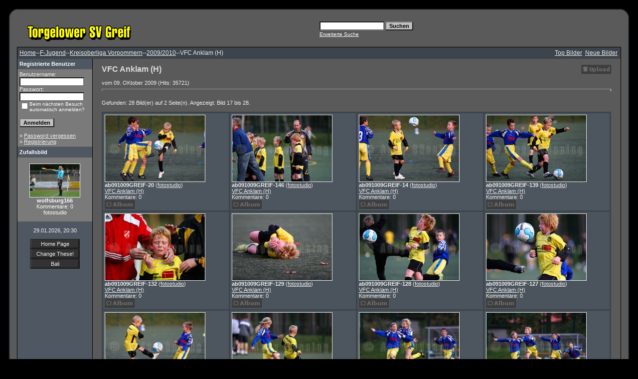

--- FILE ---
content_type: text/html
request_url: http://web52.webbox239.server-home.org/Galerie/categories.php?cat_id=643&sessionid=4jilgo5igdqo0g25fm6qqp4n54&page=2
body_size: 14531
content:
<!DOCTYPE HTML PUBLIC "-//W3C//DTD HTML 4.01 Transitional//EN">
<html dir="ltr">
<head>
<title>Torgelower SV Greif e. V.</title>
<meta http-equiv="content-type" content="text/html; charset=iso-8859-1" />
<link rel="stylesheet" href="./templates/4greyblue/style.css" />
<script language="JavaScript" type="text/javascript">
<!--
  function opendetailwindow() { 
    window.open('','detailwindow','toolbar=no,scrollbars=yes,resizable=no,width=680,height=480');
  }
  
  function right(e) {
    if (navigator.appName == 'Netscape' && (e.which == 2 || e.which == 3)) {
      alert('© Copyright by Torgelower SV Greif e. V.');
      return false;
    }
    else if (navigator.appName == 'Microsoft Internet Explorer' && (event.button==2 || event.button == 3)) {
      alert('© Copyright by by Torgelower SV Greif e. V.');
      return false;
    }
    return true;
  }
  document.onmousedown=right;
  if (document.layers) window.captureEvents(Event.MOUSEDOWN);
  window.onmousedown=right;
// -->
</script>
</head>
<body bgcolor="#000000" link="#EEEEEE" vlink="#EEEEEE" alink="#EEEEEE" text="#EEEEEE" topmargin="10" leftmargin="10">
<table border="0" cellpadding="0" cellspacing="0"  width="100%" >
<tr>
<td width="24"><img border="0" src="./templates/4greyblue/framep/lbo.gif" width="24" height="24"></td>
<td width="100%" background="./templates/4greyblue/framep/bo.gif"><img border="0" src="./templates/4greyblue/framep/bo.gif" width="12" height="24"></td>
<td width="24"><img border="0" src="./templates/4greyblue/framep/rb.gif" width="24" height="24"></td>
</tr>
<tr>
<td width="24" background="./templates/4greyblue/framep/li.gif">&nbsp;</td>
<td width="100%" bgcolor="#5A5A5A">
<table border="0" cellpadding="0" cellspacing="0" style="border-collapse: collapse" bordercolor="#111111" width="100%" id="AutoNumber2">
<tr>
<td width="50%"><img border="0" src="./templates/4greyblue/images/4image.gif" width="248" height="60"></td>
<td width="50%">
<p align="right">
	<form method="post" action="./search.php?sessionid=75a1f4dn7bd4deiqvn4rdtq0m4"><input type="hidden" name="__csrf" value="c1d692972be1754909c152b581c4a6b4" />

              <table border="0" cellspacing="0" cellpadding="1">
                <tr> 
                  <td> 
                    <input type="text" name="search_keywords" size="15" class="searchinput" />
                  </td>
                  <td> 
                    <input type="submit" value="Suchen" class="button" name="submit" />&nbsp;
                  </td>
                </tr>
                <tr valign="top"> 
                  <td colspan="2"><a href="./search.php?sessionid=75a1f4dn7bd4deiqvn4rdtq0m4" class="smalltext">Erweiterte Suche</a></td>
                </tr>
              </table>
            </form>

</td>
</tr>
</table>
 
<table width="100%" border="0" cellspacing="0" cellpadding="0" align="center">
 
  <tr> 
    <td class="bordercolor"> 
      <table width="100%" border="0" cellspacing="1" cellpadding="0">
        <tr> 
          <td class="tablebgcolor"> 
           

<table width="100%" border="0" cellspacing="0" cellpadding="0">
   <tr>
    <td class="navbar" height="23">
     <table width="100%" border="0" cellspacing="0" cellpadding="0">
      <tr>
       <td align="left" width="50%">
        <img src="./templates/4greyblue/images/spacer.gif" width="4" height="4" alt="" /><font class="navtxt"><span class="clickstream"><a href="./index.php?sessionid=75a1f4dn7bd4deiqvn4rdtq0m4" class="clickstream">Home</a>--<a href="./categories.php?cat_id=185&amp;sessionid=75a1f4dn7bd4deiqvn4rdtq0m4" class="clickstream">F-Jugend</a>--<a href="./categories.php?cat_id=641&amp;sessionid=75a1f4dn7bd4deiqvn4rdtq0m4" class="clickstream">Kreisoberliga Vorpommern</a>--<a href="./categories.php?cat_id=642&amp;sessionid=75a1f4dn7bd4deiqvn4rdtq0m4" class="clickstream">2009/2010</a>--VFC Anklam (H)</span></font>
       </td>
       </td>
       <td align="right" width="50%">
 	 
        <a href="./top.php?sessionid=75a1f4dn7bd4deiqvn4rdtq0m4"><font class="navtxt">Top Bilder</font></a>&nbsp;
        <a href="./search.php?search_new_images=1&amp;sessionid=75a1f4dn7bd4deiqvn4rdtq0m4"><font class="navtxt">Neue Bilder</font></a>&nbsp;&nbsp;
       </td>
      </tr>
     </table>
    </td>
   </tr>
  </table>




            <table width="100%" border="0" cellspacing="0" cellpadding="0">
              <tr> 
                <td width="150" class="row2" valign="top"> 
                  <table width="150" border="0" cellspacing="0" cellpadding="0">
                    <tr> 
                      <td class="head2" height="20"><img src="./templates/4greyblue/images/spacer.gif" alt="" width="4" height="4" />Registrierte Benutzer</td>
                    </tr>
                    <tr> 
                      <td class="tablebgcolor"><img src="./templates/4greyblue/images/spacer.gif" alt="" width="1" height="1" /></td>
                    </tr>
                    <tr> 
                      <td align="center" class="row1"><table width="100%" border="0" cellpadding="4" cellspacing="0">
  <tr> 
    <td valign="top" align="left"> 
      <form action="./login.php?sessionid=75a1f4dn7bd4deiqvn4rdtq0m4" method="post"><input type="hidden" name="__csrf" value="c1d692972be1754909c152b581c4a6b4" />

        Benutzername:<br />
        <input type="text" size="10" name="user_name" class="logininput" />
        <br />
        Passwort:<br />
        <input type="password" size="10" name="user_password" class="logininput" />
        <br />
        <table border="0" cellspacing="0" cellpadding="0">
          <tr valign="top"> 
            <td>
              <input type="checkbox" name="auto_login" value="1" />
            </td>
            <td><span class="smalltext">Beim nächsten Besuch automatisch anmelden?</span></td>
          </tr>
        </table>
        <br />
		<input type="submit" value="Anmelden" class="button" />
      </form>
      &raquo; <a href="./member.php?action=lostpassword&amp;sessionid=75a1f4dn7bd4deiqvn4rdtq0m4">Password vergessen</a><br />
	  &raquo; <a href="./register.php?sessionid=75a1f4dn7bd4deiqvn4rdtq0m4">Registrierung</a></td>
  </tr>
</table>
 </td>
                    </tr>
                    <tr> 
                      <td class="tablebgcolor"><img src="./templates/4greyblue/images/spacer.gif" alt="" width="1" height="1" /></td>
                    </tr>
                  </table>
                                    <table width="150" border="0" cellspacing="0" cellpadding="0">
                    <tr> 
                      <td class="head2" height="20"> <img src="./templates/4greyblue/images/spacer.gif" alt="" width="4" height="4" />Zufallsbild</td>
                    </tr>
                    <tr> 
                      <td class="tablebgcolor"><img src="./templates/4greyblue/images/spacer.gif" alt="" width="1" height="1" /></td>
                    </tr>
                    <tr> 
                      <td align="center" class="row1">
                        <br />
                        <a href="./details.php?image_id=20136&amp;sessionid=75a1f4dn7bd4deiqvn4rdtq0m4"><img src="./data/thumbnails/497/wolfsburg166.jpg" border="1" width="100" height="66" alt="wolfsburg166" title="wolfsburg166" /></a><br /><b>wolfsburg166</b><br />
Kommentare: 0<br />fotostudio                        <br />
                        <br />
                      </td>
                    </tr>
                    <tr> 
                      <td class="tablebgcolor"><img src="./templates/4greyblue/images/spacer.gif" alt="" width="1" height="1" /></td>
                    </tr>
                  </table>
                                    <p align="center"> 
                    29.01.2026, 20:30                  </p>
<div align="center">
<center>
 <table border="0" cellpadding="0" cellspacing="0"  width="100">
 <tr>
  <td width="100%" align="center" height="20" background="templates/4greyblue/bbutton.gif" ><a style="text-decoration: none" href="index.php">Home Page</a></td>
 </tr>
 <tr>
 <td width="100%" align="center" height="20" background="templates/4greyblue/bbutton.gif" ><a style="text-decoration: none" href="index.php">Change These!</a></td>
 </tr>
 <tr>
 <td width="100%" align="center" height="20" background="templates/4greyblue/bbutton.gif" ><a style="text-decoration: none" href="http://www.bali-portal.com/">Bali</a></td>
 </tr>
 </table>
</center>
</div>
<br>
                  <br />
                </td>
                <td width="1" class="bordercolor" valign="top"><img src="./templates/4greyblue/images/spacer.gif" alt="" width="1" height="1" /></td>
                <td width="18" valign="top"><img src="./templates/4greyblue/images/spacer.gif" alt="" width="18" height="18" /></td>
                <td width="100%" valign="top"><br />
                  <table width="100%" border="0" cellspacing="0" cellpadding="0">
                    <tr>
                      <td><b class="title">VFC Anklam (H) </b></td>
                      <td align="right" valign="bottom"><img src="./templates/4greyblue/images/upload_off.gif" border="0" alt="" /></td>
                    </tr>
                  </table>
                  <br />vom 09. OKtober 2009 (Hits: 35721) 
                  <hr size="1" />
                  		 <br />
		 Gefunden: 28 Bild(er) auf 2 Seite(n). Angezeigt: Bild 17 bis 28.		  <br /><br />
                   
                  		  <table width="100%" border="0" cellspacing="0" cellpadding="0">
                    <tr> 
                      <td class="head1"><table width="100%" border="0" cellpadding="3" cellspacing="3">
<tr class="imagerow1">
<td width="25%" valign="top">
<!-- you wish detail page in a small javascript open window, use <a href="./details.php?image_id=27704&amp;sessionid=75a1f4dn7bd4deiqvn4rdtq0m4" onclick="opendetailwindow()" target="detailwindow"><img src="./data/thumbnails/643/ab091009GREIF-20.jpg" border="1" width="200" height="133" alt="ab091009GREIF-20" title="ab091009GREIF-20" /></a> -->
<a href="./details.php?image_id=27704&amp;sessionid=75a1f4dn7bd4deiqvn4rdtq0m4"><img src="./data/thumbnails/643/ab091009GREIF-20.jpg" border="1" width="200" height="133" alt="ab091009GREIF-20" title="ab091009GREIF-20" /></a><br />
<b>ab091009GREIF-20</b>  (<a href="./member.php?action=showprofile&amp;user_id=1&amp;sessionid=75a1f4dn7bd4deiqvn4rdtq0m4">fotostudio</a>)
<br />
<a href="./categories.php?cat_id=643&amp;sessionid=75a1f4dn7bd4deiqvn4rdtq0m4">VFC Anklam (H)</a><br />
Kommentare: 0<br />
<img src="./templates/4greyblue/images/lightbox_off.gif" border="0" alt="" />
</td>
<td width="25%" valign="top">
<!-- you wish detail page in a small javascript open window, use <a href="./details.php?image_id=27703&amp;sessionid=75a1f4dn7bd4deiqvn4rdtq0m4" onclick="opendetailwindow()" target="detailwindow"><img src="./data/thumbnails/643/ab091009GREIF-146.jpg" border="1" width="200" height="133" alt="ab091009GREIF-146" title="ab091009GREIF-146" /></a> -->
<a href="./details.php?image_id=27703&amp;sessionid=75a1f4dn7bd4deiqvn4rdtq0m4"><img src="./data/thumbnails/643/ab091009GREIF-146.jpg" border="1" width="200" height="133" alt="ab091009GREIF-146" title="ab091009GREIF-146" /></a><br />
<b>ab091009GREIF-146</b>  (<a href="./member.php?action=showprofile&amp;user_id=1&amp;sessionid=75a1f4dn7bd4deiqvn4rdtq0m4">fotostudio</a>)
<br />
<a href="./categories.php?cat_id=643&amp;sessionid=75a1f4dn7bd4deiqvn4rdtq0m4">VFC Anklam (H)</a><br />
Kommentare: 0<br />
<img src="./templates/4greyblue/images/lightbox_off.gif" border="0" alt="" />
</td>
<td width="25%" valign="top">
<!-- you wish detail page in a small javascript open window, use <a href="./details.php?image_id=27702&amp;sessionid=75a1f4dn7bd4deiqvn4rdtq0m4" onclick="opendetailwindow()" target="detailwindow"><img src="./data/thumbnails/643/ab091009GREIF-14.jpg" border="1" width="200" height="133" alt="ab091009GREIF-14" title="ab091009GREIF-14" /></a> -->
<a href="./details.php?image_id=27702&amp;sessionid=75a1f4dn7bd4deiqvn4rdtq0m4"><img src="./data/thumbnails/643/ab091009GREIF-14.jpg" border="1" width="200" height="133" alt="ab091009GREIF-14" title="ab091009GREIF-14" /></a><br />
<b>ab091009GREIF-14</b>  (<a href="./member.php?action=showprofile&amp;user_id=1&amp;sessionid=75a1f4dn7bd4deiqvn4rdtq0m4">fotostudio</a>)
<br />
<a href="./categories.php?cat_id=643&amp;sessionid=75a1f4dn7bd4deiqvn4rdtq0m4">VFC Anklam (H)</a><br />
Kommentare: 0<br />
<img src="./templates/4greyblue/images/lightbox_off.gif" border="0" alt="" />
</td>
<td width="25%" valign="top">
<!-- you wish detail page in a small javascript open window, use <a href="./details.php?image_id=27701&amp;sessionid=75a1f4dn7bd4deiqvn4rdtq0m4" onclick="opendetailwindow()" target="detailwindow"><img src="./data/thumbnails/643/ab091009GREIF-139.jpg" border="1" width="200" height="133" alt="ab091009GREIF-139" title="ab091009GREIF-139" /></a> -->
<a href="./details.php?image_id=27701&amp;sessionid=75a1f4dn7bd4deiqvn4rdtq0m4"><img src="./data/thumbnails/643/ab091009GREIF-139.jpg" border="1" width="200" height="133" alt="ab091009GREIF-139" title="ab091009GREIF-139" /></a><br />
<b>ab091009GREIF-139</b>  (<a href="./member.php?action=showprofile&amp;user_id=1&amp;sessionid=75a1f4dn7bd4deiqvn4rdtq0m4">fotostudio</a>)
<br />
<a href="./categories.php?cat_id=643&amp;sessionid=75a1f4dn7bd4deiqvn4rdtq0m4">VFC Anklam (H)</a><br />
Kommentare: 0<br />
<img src="./templates/4greyblue/images/lightbox_off.gif" border="0" alt="" />
</td>
</tr>
<tr class="imagerow2">
<td width="25%" valign="top">
<!-- you wish detail page in a small javascript open window, use <a href="./details.php?image_id=27700&amp;sessionid=75a1f4dn7bd4deiqvn4rdtq0m4" onclick="opendetailwindow()" target="detailwindow"><img src="./data/thumbnails/643/ab091009GREIF-132.jpg" border="1" width="200" height="133" alt="ab091009GREIF-132" title="ab091009GREIF-132" /></a> -->
<a href="./details.php?image_id=27700&amp;sessionid=75a1f4dn7bd4deiqvn4rdtq0m4"><img src="./data/thumbnails/643/ab091009GREIF-132.jpg" border="1" width="200" height="133" alt="ab091009GREIF-132" title="ab091009GREIF-132" /></a><br />
<b>ab091009GREIF-132</b>  (<a href="./member.php?action=showprofile&amp;user_id=1&amp;sessionid=75a1f4dn7bd4deiqvn4rdtq0m4">fotostudio</a>)
<br />
<a href="./categories.php?cat_id=643&amp;sessionid=75a1f4dn7bd4deiqvn4rdtq0m4">VFC Anklam (H)</a><br />
Kommentare: 0<br />
<img src="./templates/4greyblue/images/lightbox_off.gif" border="0" alt="" />
</td>
<td width="25%" valign="top">
<!-- you wish detail page in a small javascript open window, use <a href="./details.php?image_id=27699&amp;sessionid=75a1f4dn7bd4deiqvn4rdtq0m4" onclick="opendetailwindow()" target="detailwindow"><img src="./data/thumbnails/643/ab091009GREIF-129.jpg" border="1" width="200" height="133" alt="ab091009GREIF-129" title="ab091009GREIF-129" /></a> -->
<a href="./details.php?image_id=27699&amp;sessionid=75a1f4dn7bd4deiqvn4rdtq0m4"><img src="./data/thumbnails/643/ab091009GREIF-129.jpg" border="1" width="200" height="133" alt="ab091009GREIF-129" title="ab091009GREIF-129" /></a><br />
<b>ab091009GREIF-129</b>  (<a href="./member.php?action=showprofile&amp;user_id=1&amp;sessionid=75a1f4dn7bd4deiqvn4rdtq0m4">fotostudio</a>)
<br />
<a href="./categories.php?cat_id=643&amp;sessionid=75a1f4dn7bd4deiqvn4rdtq0m4">VFC Anklam (H)</a><br />
Kommentare: 0<br />
<img src="./templates/4greyblue/images/lightbox_off.gif" border="0" alt="" />
</td>
<td width="25%" valign="top">
<!-- you wish detail page in a small javascript open window, use <a href="./details.php?image_id=27698&amp;sessionid=75a1f4dn7bd4deiqvn4rdtq0m4" onclick="opendetailwindow()" target="detailwindow"><img src="./data/thumbnails/643/ab091009GREIF-128.jpg" border="1" width="200" height="133" alt="ab091009GREIF-128" title="ab091009GREIF-128" /></a> -->
<a href="./details.php?image_id=27698&amp;sessionid=75a1f4dn7bd4deiqvn4rdtq0m4"><img src="./data/thumbnails/643/ab091009GREIF-128.jpg" border="1" width="200" height="133" alt="ab091009GREIF-128" title="ab091009GREIF-128" /></a><br />
<b>ab091009GREIF-128</b>  (<a href="./member.php?action=showprofile&amp;user_id=1&amp;sessionid=75a1f4dn7bd4deiqvn4rdtq0m4">fotostudio</a>)
<br />
<a href="./categories.php?cat_id=643&amp;sessionid=75a1f4dn7bd4deiqvn4rdtq0m4">VFC Anklam (H)</a><br />
Kommentare: 0<br />
<img src="./templates/4greyblue/images/lightbox_off.gif" border="0" alt="" />
</td>
<td width="25%" valign="top">
<!-- you wish detail page in a small javascript open window, use <a href="./details.php?image_id=27697&amp;sessionid=75a1f4dn7bd4deiqvn4rdtq0m4" onclick="opendetailwindow()" target="detailwindow"><img src="./data/thumbnails/643/ab091009GREIF-127.jpg" border="1" width="200" height="133" alt="ab091009GREIF-127" title="ab091009GREIF-127" /></a> -->
<a href="./details.php?image_id=27697&amp;sessionid=75a1f4dn7bd4deiqvn4rdtq0m4"><img src="./data/thumbnails/643/ab091009GREIF-127.jpg" border="1" width="200" height="133" alt="ab091009GREIF-127" title="ab091009GREIF-127" /></a><br />
<b>ab091009GREIF-127</b>  (<a href="./member.php?action=showprofile&amp;user_id=1&amp;sessionid=75a1f4dn7bd4deiqvn4rdtq0m4">fotostudio</a>)
<br />
<a href="./categories.php?cat_id=643&amp;sessionid=75a1f4dn7bd4deiqvn4rdtq0m4">VFC Anklam (H)</a><br />
Kommentare: 0<br />
<img src="./templates/4greyblue/images/lightbox_off.gif" border="0" alt="" />
</td>
</tr>
<tr class="imagerow1">
<td width="25%" valign="top">
<!-- you wish detail page in a small javascript open window, use <a href="./details.php?image_id=27696&amp;sessionid=75a1f4dn7bd4deiqvn4rdtq0m4" onclick="opendetailwindow()" target="detailwindow"><img src="./data/thumbnails/643/ab091009GREIF-12.jpg" border="1" width="200" height="133" alt="ab091009GREIF-12" title="ab091009GREIF-12" /></a> -->
<a href="./details.php?image_id=27696&amp;sessionid=75a1f4dn7bd4deiqvn4rdtq0m4"><img src="./data/thumbnails/643/ab091009GREIF-12.jpg" border="1" width="200" height="133" alt="ab091009GREIF-12" title="ab091009GREIF-12" /></a><br />
<b>ab091009GREIF-12</b>  (<a href="./member.php?action=showprofile&amp;user_id=1&amp;sessionid=75a1f4dn7bd4deiqvn4rdtq0m4">fotostudio</a>)
<br />
<a href="./categories.php?cat_id=643&amp;sessionid=75a1f4dn7bd4deiqvn4rdtq0m4">VFC Anklam (H)</a><br />
Kommentare: 0<br />
<img src="./templates/4greyblue/images/lightbox_off.gif" border="0" alt="" />
</td>
<td width="25%" valign="top">
<!-- you wish detail page in a small javascript open window, use <a href="./details.php?image_id=27695&amp;sessionid=75a1f4dn7bd4deiqvn4rdtq0m4" onclick="opendetailwindow()" target="detailwindow"><img src="./data/thumbnails/643/ab091009GREIF-111.jpg" border="1" width="200" height="133" alt="ab091009GREIF-111" title="ab091009GREIF-111" /></a> -->
<a href="./details.php?image_id=27695&amp;sessionid=75a1f4dn7bd4deiqvn4rdtq0m4"><img src="./data/thumbnails/643/ab091009GREIF-111.jpg" border="1" width="200" height="133" alt="ab091009GREIF-111" title="ab091009GREIF-111" /></a><br />
<b>ab091009GREIF-111</b>  (<a href="./member.php?action=showprofile&amp;user_id=1&amp;sessionid=75a1f4dn7bd4deiqvn4rdtq0m4">fotostudio</a>)
<br />
<a href="./categories.php?cat_id=643&amp;sessionid=75a1f4dn7bd4deiqvn4rdtq0m4">VFC Anklam (H)</a><br />
Kommentare: 0<br />
<img src="./templates/4greyblue/images/lightbox_off.gif" border="0" alt="" />
</td>
<td width="25%" valign="top">
<!-- you wish detail page in a small javascript open window, use <a href="./details.php?image_id=27694&amp;sessionid=75a1f4dn7bd4deiqvn4rdtq0m4" onclick="opendetailwindow()" target="detailwindow"><img src="./data/thumbnails/643/ab091009GREIF-104.jpg" border="1" width="200" height="133" alt="ab091009GREIF-104" title="ab091009GREIF-104" /></a> -->
<a href="./details.php?image_id=27694&amp;sessionid=75a1f4dn7bd4deiqvn4rdtq0m4"><img src="./data/thumbnails/643/ab091009GREIF-104.jpg" border="1" width="200" height="133" alt="ab091009GREIF-104" title="ab091009GREIF-104" /></a><br />
<b>ab091009GREIF-104</b>  (<a href="./member.php?action=showprofile&amp;user_id=1&amp;sessionid=75a1f4dn7bd4deiqvn4rdtq0m4">fotostudio</a>)
<br />
<a href="./categories.php?cat_id=643&amp;sessionid=75a1f4dn7bd4deiqvn4rdtq0m4">VFC Anklam (H)</a><br />
Kommentare: 0<br />
<img src="./templates/4greyblue/images/lightbox_off.gif" border="0" alt="" />
</td>
<td width="25%" valign="top">
<!-- you wish detail page in a small javascript open window, use <a href="./details.php?image_id=27693&amp;sessionid=75a1f4dn7bd4deiqvn4rdtq0m4" onclick="opendetailwindow()" target="detailwindow"><img src="./data/thumbnails/643/ab091009GREIF-100.jpg" border="1" width="200" height="133" alt="ab091009GREIF-100" title="ab091009GREIF-100" /></a> -->
<a href="./details.php?image_id=27693&amp;sessionid=75a1f4dn7bd4deiqvn4rdtq0m4"><img src="./data/thumbnails/643/ab091009GREIF-100.jpg" border="1" width="200" height="133" alt="ab091009GREIF-100" title="ab091009GREIF-100" /></a><br />
<b>ab091009GREIF-100</b>  (<a href="./member.php?action=showprofile&amp;user_id=1&amp;sessionid=75a1f4dn7bd4deiqvn4rdtq0m4">fotostudio</a>)
<br />
<a href="./categories.php?cat_id=643&amp;sessionid=75a1f4dn7bd4deiqvn4rdtq0m4">VFC Anklam (H)</a><br />
Kommentare: 0<br />
<img src="./templates/4greyblue/images/lightbox_off.gif" border="0" alt="" />
</td>
</tr>
</table>
</td>
                    </tr>
                  </table>
		                    <br />
				  <a href="categories.php?cat_id=643&amp;sessionid=75a1f4dn7bd4deiqvn4rdtq0m4&amp;page=1" class="paging">&laquo; Erste Seite</a>&nbsp;&nbsp;<a href="categories.php?cat_id=643&amp;sessionid=75a1f4dn7bd4deiqvn4rdtq0m4&amp;page=1" class="paging">&laquo;</a>&nbsp;&nbsp;<a href="categories.php?cat_id=643&amp;sessionid=75a1f4dn7bd4deiqvn4rdtq0m4&amp;page=1" class="paging">1</a>&nbsp;&nbsp;<b class="pagingon">2</b>&nbsp;&nbsp;				  <br /><br />
                  <table width="100%" border="0" cellspacing="0" cellpadding="0">
                    <tr> 
                      <td> <form method="post" name="jumpbox" action="./categories.php?sessionid=75a1f4dn7bd4deiqvn4rdtq0m4"><input type="hidden" name="__csrf" value="c1d692972be1754909c152b581c4a6b4" />

  <table border="0" cellspacing="0" cellpadding="0">
    <tr> 
      <td valign="bottom">
<select name="cat_id" onchange="if (this.options[this.selectedIndex].value != 0){ forms['jumpbox'].submit() }" class="categoryselect">
<option value="0">Kategorie wählen</option>
<option value="0">-------------------------------</option>
<option value="6" class="dropdownmarker">1. Mannschaft</option>
<option value="10">-- Oberliga</option>
<option value="954">---- 2013/2014</option>
<option value="978">------ Pokal</option>
<option value="979">-------- Viertelfinale: FC Hansa Rostock (H)</option>
<option value="963">------ Punktspiele</option>
<option value="997">-------- 29.Spieltag: FSV Luckenwalde (H)</option>
<option value="994">-------- 27.Spieltag: 1.FC Neubrandenburg 04 (H)</option>
<option value="993">-------- 25.Spieltag: RSV Waltersdorf (H)</option>
<option value="992">-------- 22.Spieltag: Lichtenberg 47 (H)</option>
<option value="991">-------- 18.Spieltag: Union Fürstenwalde (H)</option>
<option value="981">-------- 15.Spieltag: Malchower SV (H)</option>
<option value="980">-------- 13.Spieltag: FC Strausberg (H)</option>
<option value="977">-------- 11.Spieltag: Brandenburg SC Süd (H)</option>
<option value="976">-------- 09.Spieltag: FC Pommern Greifswald (H)</option>
<option value="971">-------- 08.Spieltag: BFC Dynamo (H)</option>
<option value="970">-------- 07.Spieltag: Lichtenberg 47 (A)</option>
<option value="969">-------- 06.Spieltag: FC Hansa Rostock II (H)</option>
<option value="968">-------- 05.Spieltag: FC Schönberg 95 (A)</option>
<option value="967">-------- 04.Spieltag: VSG Altglienicke (H)</option>
<option value="966">-------- 03.Spieltag: FSV Union Fürstenwalde (A)</option>
<option value="965">-------- 02.Spieltag: SV Hürtürkel (H)</option>
<option value="964">-------- 01.Spieltag: SV Altlüdersdorf (A)</option>
<option value="955">------ Vorbereitung</option>
<option value="988">-------- VFC Anklam (A)</option>
<option value="987">-------- Stal Szczecin</option>
<option value="986">-------- 1. FC Neubrandenburg II</option>
<option value="985">-------- TSV 1814 Friedland (A)</option>
<option value="984">-------- Drawa Pomorskie vs. Torgelower SV Greif</option>
<option value="983">-------- 14. ME-LE Cup</option>
<option value="982">-------- Trainingsauftakt</option>
<option value="962">-------- Benefizspiel: FC Hansa Rostock (H)</option>
<option value="961">-------- Pomerania-Cup (A)</option>
<option value="960">-------- Blau-Weiß Leopoldshagen (A)</option>
<option value="959">-------- FC Pommern Greifswald (H)</option>
<option value="958">-------- Pasewalker FV (A)</option>
<option value="957">-------- Training</option>
<option value="956">-------- Trainingsauftakt nach der Sommerpause</option>
<option value="818">---- 2011/2012</option>
<option value="882">------ Relegation</option>
<option value="883">-------- VfB Fortuna Chemnitz (H)</option>
<option value="830">------ Punktspiele</option>
<option value="879">-------- 30.Spieltag: TSG Neustrelitz (H)</option>
<option value="878">-------- 27.Spieltag: 1. FC Union Berlin II</option>
<option value="874">-------- 25.Spieltag: Germania Schöneiche (H)</option>
<option value="869">-------- 24.Spieltag: 1. FC Neubrandenburg 04 (A)</option>
<option value="868">-------- 23.Spieltag: FC Hansa Rostock II</option>
<option value="867">-------- 22.Spieltag: FSV Union Fürstenwalde (A)</option>
<option value="866">-------- 21.Spieltag: Optik Rathenow (H)</option>
<option value="864">-------- 19.Spieltag: BFC Dynamo (H)</option>
<option value="862">-------- 18.Spieltag: FC Anker Wisdmar (A)</option>
<option value="861">-------- 17. Spieltag: Malchower SV (H)</option>
<option value="852">-------- 15.Spieltag: TSG Neustrelitz (A)</option>
<option value="851">-------- 14.Spieltag: Brandenburger SC Süd (H)</option>
<option value="850">-------- 13.Spieltag: Lichterfelder FC (H)</option>
<option value="847">-------- 12.Spieltag: 1.FC Union Berlin II (A)</option>
<option value="845">-------- 11.Spieltag: SV Altlüdersdorf (H)</option>
<option value="844">-------- 10.Spieltag: Germania Schöneiche (A)</option>
<option value="842">-------- 09.Spieltag: 1.FC Neubrandenburg 04 (H)</option>
<option value="836">-------- 05.Spieltag: Viktoria Berlin (H)</option>
<option value="834">-------- 03.Spieltag: FC Anker Wismar (H)</option>
<option value="831">-------- 01.Spieltag: Türkiyemspor Berlin (H)</option>
<option value="848">------ Landespokal</option>
<option value="873">-------- Viertelfinale: Sievershäger SV (A)</option>
<option value="849">-------- Achtelfinale: MSV Pampow (A)</option>
<option value="819">------ Vorbereitung</option>
<option value="860">-------- FC Pommern Greifswald (H)</option>
<option value="857">-------- FC Pommern Stralsund (H)</option>
<option value="856">-------- Torgelower SV Greif II (H)</option>
<option value="855">-------- 12. ME-LE Cup</option>
<option value="854">-------- Trainingsauftakt</option>
<option value="829">-------- VFC Anklam (A)</option>
<option value="828">-------- Borea Dresden (A)</option>
<option value="826">-------- FSV Mirow/Rechlin (A)</option>
<option value="825">-------- Empor Berlin (A)</option>
<option value="821">-------- Pribbenow</option>
<option value="820">-------- Trainingsauftakt</option>
<option value="871">------ Sonstiges</option>
<option value="872">-------- 1. Training nach dem Trainierwechsel</option>
<option value="705">---- 2010/2011</option>
<option value="729">------ Punktspiele</option>
<option value="814">-------- 30.Spieltag: Malchower SV (A)</option>
<option value="813">-------- 29.Spieltag: Reinickendorfer Füchse (H)</option>
<option value="811">-------- 27.Spieltag: Torgelower SV Greif vs. Berliner AK</option>
<option value="807">-------- 25.Spieltag: FC Hansa Rostock II</option>
<option value="806">-------- 24.Spieltag: 1. FC Union Berlin II</option>
<option value="803">-------- 14.Spieltag: Füchse Berlin (H)</option>
<option value="800">-------- 22.Spieltag: Ludwigsfelder FC (H)</option>
<option value="798">-------- 21.Spieltag: Lichterfelder FC (A)</option>
<option value="793">-------- 20.Spieltag: Brandenburger SC Süd (H)</option>
<option value="791">-------- 19.Spieltag: Tennis Borussia Berlin</option>
<option value="787">-------- 18.Spieltag: TSG Neustrelitz (H)</option>
<option value="781">-------- 16.Spieltag: BFC Dynamo (H)</option>
<option value="767">-------- 13.Spieltag: FC Anker Wismar (H)</option>
<option value="766">-------- 12.Spieltag: Berliner AK (A)</option>
<option value="763">-------- 11.Spieltag: SV Altlüdersdorf (H)</option>
<option value="762">-------- 10.Spieltag: FC Hansa Rostock II vs. Torgelower SV Greif</option>
<option value="759">-------- 09.Spieltag: 1. FC Union Berlin II (H)</option>
<option value="755">-------- 08.Spieltag: Optik Rathenow (H)</option>
<option value="752">-------- 07.Spieltag: Ludwigsfelder FC (A)</option>
<option value="745">-------- 06.Spieltag: Lichterfelder FC (H)</option>
<option value="738">-------- 04.Spieltag: Tennis Borussia Berlin</option>
<option value="737">-------- 03.Spieltag: TSG Neustrelitz (A)</option>
<option value="730">-------- 02.Spieltag Germania Schöneiche</option>
<option value="757">------ Landespokal</option>
<option value="768">-------- Achtelfinale: FC Anker Wismar (A)</option>
<option value="758">-------- 02.Runde: Güstrower SC (A)</option>
<option value="727">------ DFB-Pokal</option>
<option value="728">-------- Hamburger SV (H)</option>
<option value="706">------ Vorbereitung</option>
<option value="772">-------- Trainingsauftakt</option>
<option value="720">-------- VSG Alt-Glienicke (H)</option>
<option value="713">-------- 1. FC Neubrandenburg 04 (H)</option>
<option value="707">-------- Trainingsauftakt</option>
<option value="770">------ Hallenturniere</option>
<option value="773">-------- 11. ME-LE Cup</option>
<option value="771">-------- 11. SCN-Energy-Cup in Löcknitz</option>
<option value="593">---- 2009/2010</option>
<option value="639">------ Landespokal</option>
<option value="700">-------- Finale: Rostocker FC (in Waren)</option>
<option value="693">-------- Halbfinale: Malchower SV (A)</option>
<option value="682">-------- Viertelfinale: FC Schönberg 95 (H)</option>
<option value="659">-------- Achtelfinale: Grimmener SV (A)</option>
<option value="640">-------- 03. Runde: VfB Pommern Löcknitz (A)</option>
<option value="613">------ Punktspiele</option>
<option value="697">-------- 30-Spieltag FC Energie Cottbus II (H)</option>
<option value="692">-------- 28.Spieltag: Greifswalder SV 04 (H)</option>
<option value="691">-------- 26.Spieltag Ludwigsfelder FC (H)</option>
<option value="689">-------- 25.Spieltag: BFC dynamo (A)</option>
<option value="685">-------- 24.Spieltag: Berliner AK (H)</option>
<option value="680">-------- 22.Spieltag: Optik Rathenow (H)</option>
<option value="678">-------- 20.Spieltag: TSG Neustrelitz (H)</option>
<option value="677">-------- 19.Spieltag: FSV Luckenwalde (H)</option>
<option value="672">-------- 17.Spieltag: SV Falkensee/Finkenkrug</option>
<option value="656">-------- 14.Spieltag: Brandenburger SC Süd</option>
<option value="654">-------- 13.Spieltag: Greifswalder SV 04 (A)</option>
<option value="651">-------- 12.Spieltag: Lichtenrader BC (H)</option>
<option value="645">-------- 10.Spieltag: BFC Dynamo (H)</option>
<option value="636">-------- 08.Spieltag: Germania Schöneiche (H)</option>
<option value="635">-------- 07.Spieltag: Optik Rathenow (A)</option>
<option value="634">-------- 06.Spieltag: Malchower SV (H)</option>
<option value="628">-------- 05.Spieltag: TSG Neustrelitz</option>
<option value="617">-------- 03. Spieltrag: Lichterfelder FC (H)</option>
<option value="614">-------- 01. Spieltag: Reinickendorfer Füchse (H)</option>
<option value="601">------ Vorbereitung</option>
<option value="724">-------- Training vor dem DFB-Pokal-Hit gegen den HSV</option>
<option value="688">-------- Trainer Joachim Schleise 1. Training</option>
<option value="674">-------- Motor Eberswalde (H)</option>
<option value="669">-------- FC Hansa Rostock II</option>
<option value="668">-------- VfL Bergen (H)</option>
<option value="602">-------- HSG Uni Greifswald (A)</option>
<option value="594">------ DFB-Pokal</option>
<option value="726">-------- Umbauten in der Gießerei-Arena</option>
<option value="612">-------- 1. Hapurunde: Alemannia Aachen (H)</option>
<option value="610">-------- Stadion Impressionen</option>
<option value="595">-------- Auslosung 1. DFB-Pokalrunde</option>
<option value="596">------ Sonstiges</option>
<option value="606">-------- Training</option>
<option value="597">-------- Trainingsauftakt</option>
<option value="664">------ Hallenturniere</option>
<option value="667">-------- 10. ME-LE-Cup</option>
<option value="666">-------- 6 E.ON edis Cup des FC Vorwärts Drögeheide</option>
<option value="665">-------- 10. Pommern SCN-Energy-Cup des VfB Pommern Löcknitz</option>
<option value="663">-------- 22. Lübzer Pils Cup in Neubrandenburg</option>
<option value="494">---- 2008/2009</option>
<option value="513">------ Punktspiele</option>
<option value="514">-------- 01. Spieltag Spandauer SV (A)</option>
<option value="515">-------- 02. Spieltag: Brandenburger SC S?d 05 (H)</option>
<option value="533">-------- 05. Spieltag: Berliner AK (A)</option>
<option value="534">-------- 06. Spieltag: Greifswalder SV 04 (H)</option>
<option value="536">-------- 08. Spieltag: Reinickendorfer F?chse (H)</option>
<option value="538">-------- 09. Spieltag: Germania Sch?neiche (A)</option>
<option value="540">-------- 10. Spieltag: TSG Neustrelitz (H)</option>
<option value="542">-------- 12. Spieltag_ Lichterfelder FC (H)</option>
<option value="543">-------- 14. Spieltag: FSV Bentwisch (H)</option>
<option value="546">-------- 04. Spieltag: SV Falkensee-Finkenkrug</option>
<option value="559">-------- 18.Spieltag BFC Dynamo (H)</option>
<option value="562">-------- 20. Spieltag Berliner AK</option>
<option value="563">-------- 21. Spieltag Greifswalder SV 04 (A)</option>
<option value="565">-------- 22. Spieltag: BFC Preu?en (A)</option>
<option value="570">-------- 23. Spieltag Reinickendorfer F?chse (A)</option>
<option value="573">-------- 24. Spieltag: Germania Sch?neiche (H)</option>
<option value="574">-------- 17. Spieltag: Brandenburger SC S?d (A)</option>
<option value="575">-------- 25. Spieltag: TSG Neustrelitz (A)</option>
<option value="579">-------- 26. Spieltag: Optik Rathenow (H)</option>
<option value="583">-------- 27. Spieltag: Lichterfelder FC (A)</option>
<option value="584">-------- 28. Spieltag: Tennis Borussia Berlin (H)</option>
<option value="587">-------- 29. Spieltag: FSV Bentwisch (H)</option>
<option value="589">-------- 30. Spieltag: Ludwigsfelder FC (H)</option>
<option value="509">------ Landespokal</option>
<option value="586">-------- Finale: TSG Neustrelitz</option>
<option value="510">-------- 02. Runde: Penkuner SV (A)</option>
<option value="568">-------- Viertelfinale: FC Anker Wismar (A)</option>
<option value="578">-------- Halbfinale: Malchower SV</option>
<option value="495">------ Vorbereitung</option>
<option value="496">-------- Deutsche U19 Nationalmannschaft</option>
<option value="497">-------- VfL Wolfsburg (H)</option>
<option value="504">-------- 6.Pomerania-Cup in Torgelow</option>
<option value="505">-------- Pasewalker FV (H)</option>
<option value="507">-------- FSV Einheit Ueckerm?nde (A)</option>
<option value="508">-------- Heider SV (A)</option>
<option value="549">-------- Trainingsauftakt</option>
<option value="551">-------- K?penicker SC (H)</option>
<option value="553">-------- FC Schwedt 02 (H)</option>
<option value="556">-------- SV Waren 09 (H)</option>
<option value="557">-------- Hertha BSC II (A)</option>
<option value="558">-------- Flota Swinem?nde (A)</option>
<option value="501">------ Sonstiges</option>
<option value="502">-------- Trainingsauftakt</option>
<option value="547">------ Hallenturniere</option>
<option value="548">-------- 30. Hallenturnier um den Pokal des B?rgermeisters in Strasburg</option>
<option value="550">-------- 9. ME-LE Cup des Torgelower SV Greif</option>
<option value="552">-------- 9. Pommern - scn energie - Cup L?cknitz</option>
<option value="357">---- 2007/2008</option>
<option value="381">------ Punktspiele</option>
<option value="382">-------- 01. Spieltag Tennis Borussia Berlin (A)</option>
<option value="383">-------- 02. Spieltag T?rkiyemspor Berlin (H)</option>
<option value="384">-------- 03. Spieltag BFC Dynamo (A)</option>
<option value="392">-------- 04. Spieltag Spandauer SV (H)</option>
<option value="399">-------- 05. Spieltag SV Yesilyurt (A)</option>
<option value="408">-------- 06. Spieltag Greifswalder SV 04 (H)</option>
<option value="413">-------- 08. Spieltag Optik Rathenow (H)</option>
<option value="419">-------- 09. Spieltag TSG Neustrelitz (A)</option>
<option value="421">-------- 10. Spieltag Germania Sch?neiche (H)</option>
<option value="428">-------- 11. Spieltag Ludwigsfelder FC (A)</option>
<option value="429">-------- 12. Spieltag: Berliner AK (H)</option>
<option value="432">-------- 13. Spieltag: FC Hansa Rostock II (A)</option>
<option value="434">-------- 14. Spieltag Lichterfelder FC (H)</option>
<option value="436">-------- 15. Spieltag Hertha BSC Berlin II (A)</option>
<option value="452">-------- 16. Spieltag Tennis Borussia Berlin (H)</option>
<option value="456">-------- 17. Spieltag T?rkiyemspor Berlin (A)</option>
<option value="459">-------- 18. Spieltag BFC Dynamo (H)</option>
<option value="462">-------- 19. Spieltag: Spandauer SV (A)</option>
<option value="468">-------- 21. Spieltag Greifswalder SV 04 (A)</option>
<option value="470">-------- 22. Spieltag BFC Preu?en (H)</option>
<option value="473">-------- 23. Spieltag: Optik Rathenow</option>
<option value="475">-------- 24. Spieltag TSG Neustrelitz (H)</option>
<option value="478">-------- 26. Spieltag Ludwigsfelder FC (H)</option>
<option value="482">-------- 27.Spieltag: Berliner AK (A)</option>
<option value="483">-------- 28. Spieltag: FC Hansa Rostock II (H)</option>
<option value="487">-------- 29. Spieltag Lichterfelder FC</option>
<option value="488">-------- 30. Spieltag: Hertha BSC II (H)</option>
<option value="376">------ Pokal</option>
<option value="377">-------- 01. Runde FSV Jarmen 05 (A)</option>
<option value="400">-------- 03. Runde FC Einheit Strasburg (A)</option>
<option value="416">-------- Achtelfinale: TSV 1814 Friedland (H)</option>
<option value="448">-------- Viertelfinale: FC Sch?nberg 95 (A)</option>
<option value="463">-------- Halbfinale: TSG Neustrelitz (H)</option>
<option value="360">------ Testspiele</option>
<option value="373">-------- SV Polzow (A)</option>
<option value="372">-------- VfB Pommern L?cknitz (H)</option>
<option value="370">-------- FC Schwedt 02 (A)</option>
<option value="369">-------- BSV Eintracht Sondershausen (A)</option>
<option value="368">-------- FC Gr?n-Wei? Wolfen (A)</option>
<option value="361">-------- L?bzer SV (H)</option>
<option value="362">-------- Pasewalker FV (A)</option>
<option value="363">-------- 5. Pommerania-Cup in Police</option>
<option value="364">-------- 1. FC Neubrandenburg 04 (H)</option>
<option value="442">-------- FSV 63 Luckenwalde (H)</option>
<option value="444">-------- SSV Markranst?dt</option>
<option value="446">-------- TSV 1814 Friedland (H)</option>
<option value="447">-------- FSV Malchin (A)</option>
<option value="439">------ Hallenturniere</option>
<option value="440">-------- 5. E.ON/Edis-Cup</option>
<option value="441">-------- 8. ME-LE - Cup</option>
<option value="358">------ Sonstiges</option>
<option value="359">-------- Trainingsauftakt zur Saison</option>
<option value="12">---- 2006/2007</option>
<option value="25">------ Punktspiele</option>
<option value="88">-------- 01. Spieltag MSV Neuruppin (H)</option>
<option value="232">-------- 02. Spieltag FC Hansa Rostock II (A)</option>
<option value="233">-------- 03. Spieltag T?rkiyemspor Berlin (H)</option>
<option value="235">-------- 04. Spieltag SV Yesilyurt 78 (A)</option>
<option value="238">-------- 05. Spieltag BFC Preu?en (H)</option>
<option value="245">-------- 06. Spieltag BFC Dynamo (A)</option>
<option value="246">-------- 07. Spieltag Ludwigsfelder FC (H)</option>
<option value="257">-------- 08. Spieltag Motor Eberswalde (A)</option>
<option value="258">-------- 09. Spieltag SV Babelsberg 03 (H)</option>
<option value="262">-------- 10. Spieltag FC Sch?nberg 95 (A)</option>
<option value="267">-------- 11. Spieltag TSG Neustrelitz (H)</option>
<option value="270">-------- 12. Spieltag Berliner AK (A)</option>
<option value="271">-------- 13. Spieltag Lichterfelder FC (H)</option>
<option value="274">-------- 14. Spieltag Tennis Borussia Berlin (A)</option>
<option value="277">-------- 15. Spieltag Germania Sch?neiche (H)</option>
<option value="278">-------- 16. Spieltag MSV Neuruppin (A)</option>
<option value="320">-------- 17. Spieltag FC Hansa Rostock II</option>
<option value="297">-------- 18. Spieltag T?rkiyemspor Berlin (A)</option>
<option value="301">-------- 19. Spieltag SV Yesilyurt (H)</option>
<option value="306">-------- 20. Spieltag BFC Preu?en (A)</option>
<option value="310">-------- 21. Spieltag BFC Dynamo (H)</option>
<option value="314">-------- 22. Spieltag Ludwigsfelder FC (A)</option>
<option value="326">-------- 23. Spieltag Motor Eberswalde</option>
<option value="329">-------- 24. Spieltag SV Babelsberg 03 (A)</option>
<option value="331">-------- 25. Spieltag FC Sch?nberg 95 (H)</option>
<option value="340">-------- 26. Spieltag TSG Neustrelitz (A)</option>
<option value="341">-------- 27. Spieltag Berliner AK 07 (H)</option>
<option value="343">-------- 28. Spieltag Lichterfelder FC (A)</option>
<option value="347">-------- 29. Spieltag Tennis Borussia Berlin (H)</option>
<option value="349">-------- 30. Spieltag Germania Sch?neiche (H)</option>
<option value="26">------ Landespokal</option>
<option value="236">-------- 01. Runde FC Insel Usedom (A)</option>
<option value="253">-------- 02. Runde Penkuner SV (A)</option>
<option value="264">-------- 03. Runde Rostocker FC (A)</option>
<option value="281">-------- Viertelfinale: FC Hansa Rostock II (A)</option>
<option value="27">------ Vorbereitung</option>
<option value="81">-------- Trainingsauftakt</option>
<option value="82">-------- Rheingas-Cup in Anklam (A)</option>
<option value="83">-------- TSV 1814 Friedland (H)</option>
<option value="84">-------- 5. Pomerania-Cup in Dr?geheide</option>
<option value="85">-------- FC Hansa Rostock (H)</option>
<option value="86">-------- SV Gr?n-Wei? Ferdinandshof (A)</option>
<option value="87">-------- Pasewalker FV (H)</option>
<option value="285">-------- Flota Swinem?nde (A)</option>
<option value="287">-------- FC Stahl Brandenburg (H)</option>
<option value="288">-------- FC Schwedt 02 (H)</option>
<option value="289">-------- VSG Weitenhagen (H)</option>
<option value="290">-------- Hertha BSC Berlin II (A)</option>
<option value="291">-------- 1. FC Neubrandenburg 04 (H)</option>
<option value="292">-------- SV Waren 09 (A)</option>
<option value="28">------ Hallenturniere</option>
<option value="282">-------- 04. E.ON e.dis-Cup</option>
<option value="283">-------- 01. Krombacher-Cup in Ueckerm?nde</option>
<option value="286">-------- 07. ME-LE Cup Volkssporthalle Torgelow</option>
<option value="134">------ Sonstiges</option>
<option value="284">-------- 01. Fanturnier</option>
<option value="11">---- 2005/2006</option>
<option value="19">------ Punktspiele</option>
<option value="32">-------- 1. Spieltag T?rkiyemspor Berlin (H)</option>
<option value="33">-------- 2. Spieltag Motor Eberswalde (A)</option>
<option value="35">-------- 3. Spieltag MSV Neuruppin (H)</option>
<option value="36">-------- 4. Spieltag FC Anker Wismar (A)</option>
<option value="38">-------- 5. Spieltag SV Falkensee/Finkenkrug (A)</option>
<option value="39">-------- 6. Spieltag SV Yesilyurt 73 (H)</option>
<option value="40">-------- 7. Spieltag Ludwigsfelder FC (A)</option>
<option value="41">-------- 8. Spieltag 1. FC Union Berlin (H)</option>
<option value="43">-------- 9. Spieltag BFC Preu?en (A)</option>
<option value="44">-------- 10. Spieltag SV Babelsberg 03 (H)</option>
<option value="45">-------- 11. Spieltag FC Hansa Rostock (A)</option>
<option value="46">-------- 12. Spieltag TSG Neustrelitz (H)</option>
<option value="48">-------- 13. Spieltag Berliner AK (A)</option>
<option value="49">-------- 14. Spieltag Tennis Borussia (H)</option>
<option value="50">-------- 15. Spieltag BFC Dynamo (A)</option>
<option value="63">-------- 16. Spieltag T?rkiyemspor Berlin (A)</option>
<option value="64">-------- 17. Spieltag Motor Eberswalde (H)</option>
<option value="65">-------- 18. Spieltag MSV Neuruppin (A)</option>
<option value="68">-------- 19. Spieltag FC Anker Wismar (H)</option>
<option value="69">-------- 20. Spieltag SV Falkensee/Finkenkr. (H)</option>
<option value="70">-------- 21. Spieltag SV Yesilyurt 78 (A)</option>
<option value="71">-------- 22. Spieltag Ludwigsfelder FC (H)</option>
<option value="72">-------- 23. Spieltag 1. FC Union Berlin (A)</option>
<option value="73">-------- 24. Spieltag BFC Preu?en (H)</option>
<option value="74">-------- 25. Spieltag SV Babelsberg 03 (A)</option>
<option value="75">-------- 26. Spieltag FC Hansa Rostock II (H)</option>
<option value="76">-------- 27. Spieltag TSG Neustrelitz (A)</option>
<option value="77">-------- 28. Spieltag Berliner AK (H)</option>
<option value="79">-------- 29. Spieltag Tennis Borussia Berlin (A)</option>
<option value="80">-------- 30. Spieltag BFC Dynamo (H)</option>
<option value="22">------ Landespokal</option>
<option value="37">-------- 1. Runde 1. FC Neubrandenburg 04</option>
<option value="42">-------- 2. Runde Penkuner SV (A)</option>
<option value="47">-------- Achtelfinale Greifswalder SV 04 (A)</option>
<option value="23">------ Vorbereitung</option>
<option value="29">-------- FC Schwedt 02 (A)</option>
<option value="30">-------- FSV Einheit Ueckerm?nde (A)</option>
<option value="31">-------- 1. FC Neubrandenburg 04</option>
<option value="34">-------- Pasewalker FV (A)</option>
<option value="227">-------- TSV 1814 Friedland (H)</option>
<option value="60">-------- Pasewalker FV (A)</option>
<option value="61">-------- VfB Anklam (H)</option>
<option value="62">-------- FC Schwedt 02 (H)</option>
<option value="67">-------- Vfl Bergen (H)</option>
<option value="78">-------- Hertha BSC Berlin (H)</option>
<option value="24">------ Hallenturniere</option>
<option value="51">-------- 3. EON/ e.dis - Cup</option>
<option value="135">------ Weitere besuchte Spiele</option>
<option value="136">-------- VfB Anklam - FC Hansa Rostock</option>
<option value="137">-------- VSG Weitenhagen - Greifswalder SV 04</option>
<option value="138">-------- Kreispokalfinale Pommern Pasewalk - Traktor Wilsickow</option>
<option value="139">-------- Bezirkspokalfinale Einheit Ueckerm?nde - SV Hohen Wangelin</option>
<option value="884">-- Regionalliga</option>
<option value="885">---- 2012/2013</option>
<option value="898">------ Punktspiele</option>
<option value="944">-------- 30.Spieltag: 1. FC Union Berlin II</option>
<option value="943">-------- 17.Spieltag: 1. FC Lok Leipzig (H)</option>
<option value="942">-------- 29.Spieltag: Berliner AK (A)</option>
<option value="941">-------- 20.Spieltag: ZFC Meuselwitz (H)</option>
<option value="940">-------- 19.Spieltag: Germania Halberstadt (H)</option>
<option value="939">-------- 28.Spieltag: FC Carl Zeiss Jena (H)</option>
<option value="937">-------- 18.Spieltag: Optik Rathenow (A)</option>
<option value="936">-------- 26.Spieltag: FC Energie Cottbus II</option>
<option value="935">-------- 25.Spieltag: RB Leipzig (A)</option>
<option value="934">-------- 15.Spieltag: 1.FC Union Berlin II</option>
<option value="931">-------- 24.Spieltag: 1. FC Magdeburg (H)</option>
<option value="930">-------- 23.Spieltag: Hertha BSC II</option>
<option value="929">-------- 16.Spieltag: TSG Neustrelitz (A)</option>
<option value="917">-------- 14.Spieltag: Berliner AK (H)</option>
<option value="916">-------- 13.Spieltag: FC Carl Zeiss Jena</option>
<option value="915">-------- 12.Spieltag: FSV Zwickau (H)</option>
<option value="913">-------- 11.Spieltag: FC Energie Cottbus U23 (A)</option>
<option value="912">-------- 10.Spieltag: RB Leipzig (H)</option>
<option value="911">-------- 09.Spieltag: 1. FC Magdeburg (A)</option>
<option value="909">-------- 08.Spieltag: Hertha BSC Berlin II</option>
<option value="907">-------- 07.Spieltag: VFC Plauen (H)</option>
<option value="906">-------- 04.Spieltag: Germania Halberstadt (A)</option>
<option value="903">-------- 02.Spieltag: 1. FC Lok Leipzig (A)</option>
<option value="899">-------- 01.Spieltag: TSG Neustrelitz (A)</option>
<option value="900">------ Landespokal</option>
<option value="908">-------- Achtelfinale: FC Hansa Rostopck (H)</option>
<option value="904">-------- 02.Runde: PSV Wismar (A)</option>
<option value="901">-------- 01.Runde: FSV Einheit Ueckermünde (A)</option>
<option value="886">------ Vorbereitung</option>
<option value="921">-------- Pogon Stettin II vs. Torgelower SV Greif</option>
<option value="920">-------- 13. ME-LE Cup</option>
<option value="919">-------- 1. Training im neuen Jahr</option>
<option value="918">-------- Trainingsauftakt nach den Weihnachtsferien</option>
<option value="897">-------- FC Oberlausitz Neugersdorf (A)</option>
<option value="894">-------- TSV Blau-Weiß Leopoldshagen (A)</option>
<option value="889">-------- Eintracht Zinnowitz (A)</option>
<option value="888">-------- VFC Anklam (A)</option>
<option value="887">-------- Training Torgelower SV Greif</option>
<option value="946">------ Sonstiges</option>
<option value="947">-------- Abschiedsspiel gegen Drawa Pomorski (H)</option>
<option value="7">-- Verbandsliga</option>
<option value="8">---- 2004/2005</option>
<option value="16">------ Punktspiele</option>
<option value="90">-------- 1. Spieltag FC Pommern Stralsund (H)</option>
<option value="91">-------- 2. Spieltag Rostocker FC (A)</option>
<option value="92">-------- 3. Spieltag Malchower SV (H)</option>
<option value="93">-------- 4. Spieltag Greifswalder SV 04 (A)</option>
<option value="94">-------- 5. Spieltag FC Eintracht Schwerin (H)</option>
<option value="95">-------- 6. Spieltag 1. FC Neubrandenburg (A)</option>
<option value="96">-------- 7. Spieltag FSV Bentwisch (H)</option>
<option value="98">-------- 8. Spieltag SG Warnow Papendorf (A)</option>
<option value="99">-------- 9. Spieltag Vfl Bergen (H)</option>
<option value="100">-------- 10. Spieltag SV Hafen Rostock (A)</option>
<option value="101">-------- 11. Spieltag SV Waren 09 (H)</option>
<option value="102">-------- 12. Spieltag Sieversh?ger SV (H)</option>
<option value="103">-------- 13. Spieltag Pasewalker FV (A)</option>
<option value="104">-------- 14. Spieltag FSV Malchin (H)</option>
<option value="105">-------- 15. Spieltag SV Blau-Wei? Polz (A)</option>
<option value="115">-------- 16. Spieltag FC Pommern Stralsund (A)</option>
<option value="116">-------- 17. Spieltag Rostocker FC (H)</option>
<option value="117">-------- 18. Spieltag Malchower SV (A)</option>
<option value="118">-------- 19. Spieltag Greifswalder SV 04 (H)</option>
<option value="119">-------- 20. Spieltag FC Eintracht Schwerin (A)</option>
<option value="120">-------- 21. Spieltag 1. FC Neubrandenburg 04 (H)</option>
<option value="121">-------- 22. Spieltag FSV Bentwisch (A)</option>
<option value="122">-------- 23. Spieltag SG Warnow Papendorf (H)</option>
<option value="123">-------- 24. Spieltag Vfl Bergen (A)</option>
<option value="124">-------- 25. Spieltag SV Hafen Rostock (H)</option>
<option value="125">-------- 26. Spieltag SV Waren 09 (A)</option>
<option value="126">-------- 27. Spieltag Sieversh?ger SV (A)</option>
<option value="127">-------- 28. Spieltag Pasewalker FV (H)</option>
<option value="128">-------- 29. Spieltag FSV Malchin (A)</option>
<option value="129">-------- 30. Spieltag SV Blau-Wei? Polz (H)</option>
<option value="21">------ Landespokal</option>
<option value="97">-------- 1. Runde Penkuner SV</option>
<option value="111">-------- 3. Runde Vfl Bergen (A)</option>
<option value="17">------ Vorbereitung</option>
<option value="112">-------- FC Schwedt 02 (H)</option>
<option value="113">-------- TSV 1814 Friedland (H)</option>
<option value="114">-------- Emco Strasburg (H)</option>
<option value="18">------ Hallenturniere</option>
<option value="106">-------- Weihnachtsturnier in Greifswald</option>
<option value="107">-------- 6. ME-LE - Cup</option>
<option value="108">-------- 2. Edis - Cup</option>
<option value="109">-------- 5. Pommern-Cup in L?cknitz</option>
<option value="110">-------- Pasewalker Hallen-Cup</option>
<option value="9">---- 2003/2004</option>
<option value="13">------ Punktspiele</option>
<option value="20">------ Landespokal</option>
<option value="14">------ Vorbereitung</option>
<option value="15">------ Hallenturniere</option>
<option value="52" class="dropdownmarker">U23</option>
<option value="709">-- Verbandsliga</option>
<option value="890">---- 2012/2013</option>
<option value="895">------ Punktspiele</option>
<option value="953">-------- 30.Spieltag: Grimmener SV (A)</option>
<option value="948">-------- 29.Spieltag: FC Eintracht Schwerin (H)</option>
<option value="938">-------- 25.Spieltag: TSV Bützow (H)</option>
<option value="933">-------- 22.Spieltag: FSV Malchin (H)</option>
<option value="928">-------- 20.Spieltag: Sievershäger SV (H)</option>
<option value="914">-------- 12.Spieltag: Greifswalder SV 04 (H)</option>
<option value="910">-------- 10.Spieltag: MSV Pampow (H)</option>
<option value="905">-------- 05.Spieltag: VFC Anklam (H)</option>
<option value="902">-------- 03.Spieltag: FC Schönberg 95 (H)</option>
<option value="896">-------- 01.Spieltag: Grimmener SV (H)</option>
<option value="891">------ Vorbereitung</option>
<option value="927">-------- FSV Einheit Ueckermünde (H)</option>
<option value="922">-------- FC Schwedt 02 (H)</option>
<option value="893">-------- TSV 1814 Friedland (H)</option>
<option value="892">-------- FC Schwedt 02 (H)</option>
<option value="822">---- 2011/2012</option>
<option value="832">------ Punktspiele</option>
<option value="875">-------- 26.Spieltag: FC Eintracht Schwerin (H)</option>
<option value="870">-------- 24.Spieltag: Rostocker FC (H)</option>
<option value="865">-------- 20.Spieltag: Grimmener SV (H)</option>
<option value="863">-------- 18.Spieltag: FC Pommern Greifswald (H)</option>
<option value="843">-------- 10.Spieltag: Greifswalder SV (H)</option>
<option value="841">-------- 08.Spieltag: PSV Wismar (H)</option>
<option value="837">-------- 06.Spieltag: FSV Malchin (H)</option>
<option value="835">-------- 04.Spieltag: MSV Pampow (H)</option>
<option value="833">-------- 02.Spieltag: TSV Bützow (H)</option>
<option value="823">------ Vorbereitung</option>
<option value="859">-------- FC Einheit Strasburg (H)</option>
<option value="858">-------- FC Schwedt 03 (H)</option>
<option value="827">-------- FSV Schorfheide Joachimsthal (H)</option>
<option value="824">-------- Trainingsauftakt</option>
<option value="710">---- 2010/2011</option>
<option value="735">------ Punktspiele</option>
<option value="812">-------- 28.Spieltag: FSV Malchin (H)</option>
<option value="810">-------- 26.Spieltag: Rostocker FC (H)</option>
<option value="804">-------- 23.Spieltag: MSV Pampow (H)</option>
<option value="795">-------- 21.Spieltag: SV Waren 09 (H)</option>
<option value="792">-------- 19.Spieltag: FC Pommern Greifswald (H)</option>
<option value="788">-------- 18.Spieltag: TSV 1814 Friedland</option>
<option value="783">-------- 17.Spieltag: FC Schönberg 95 (H)</option>
<option value="782">-------- 05.Spieltag FC Pommern Greifswald (A)</option>
<option value="765">-------- 13.Spieltag: TSV Graal-Müritz</option>
<option value="764">-------- 12.Spieltag: Rostocker FC (A)</option>
<option value="751">-------- 08.Spieltag: Sievershäger SV (H)</option>
<option value="744">-------- 06.Spieltag: FC Eintracht Schwerin (H)</option>
<option value="736">-------- 04.Spieltag: TSV 1814 Friedland (H)</option>
<option value="711">------ Vorbereitung</option>
<option value="779">-------- Motor Eberswalde (H)</option>
<option value="775">-------- Penkuner SV (A)</option>
<option value="774">-------- Schönoer SV (H)</option>
<option value="719">-------- VFC Anklam (A)</option>
<option value="712">-------- Trainingsauftakt</option>
<option value="615">-- Landespokal</option>
<option value="627">---- 01. Hauptrunde: VfB Pommern Löcknitz (H)</option>
<option value="616">---- 01. Runde: FSV Einheit Ueckermünde II</option>
<option value="607">-- Landesklasse</option>
<option value="618">---- 2009/2010</option>
<option value="619">------ Punktspiele</option>
<option value="699">-------- 25.Spieltag: Blau-Weiß Leopoldshagen (H)</option>
<option value="687">-------- 20.Spieltag: FSV Einheit Ueckermünde II (A)</option>
<option value="684">-------- 19.Spieltag: FSV Reinberg (H)</option>
<option value="679">-------- 17.Spieltag: Blau-Weiß Greifswald (H)</option>
<option value="658">-------- 13.Spieltag: FSV Altentreptow (H)</option>
<option value="657">-------- 12.Spieltag: Blau-Weiß Leopoldshagen (A)</option>
<option value="655">-------- 14.Spieltag: Karlsburg/Züssow (H)</option>
<option value="653">-------- 11.Spieltag: Demminer SV (H)</option>
<option value="650">-------- 10.Spieltag: HFC Greifswald (A)</option>
<option value="648">-------- 09.Spieltag: FC Rot-Weiss Wolgast (H)</option>
<option value="644">-------- 07.Spieltag: FSV Einheit Ueckermünde II</option>
<option value="638">-------- 05.Spieltag: MSV Groß Miltzow (H)</option>
<option value="629">-------- 03.Spieltag: Sturmvogel Lubmin</option>
<option value="620">-------- 02.Spieltag: SV Motor Eggesin (H)</option>
<option value="608">------ Vorbereitung</option>
<option value="676">-------- FSV Einheit Ueckermünde (H)</option>
<option value="673">-------- Fortuna Zerrenthin (H)</option>
<option value="611">-------- FSV Einheit Ueckermünde (A)</option>
<option value="609">-------- Pasewalker FV (A)</option>
<option value="53">-- Bezirksklasse II Ost</option>
<option value="516">---- 2008/2009</option>
<option value="517">------ Punktspiele</option>
<option value="518">-------- 02. Spieltag: SV Motor Eggesin (A)</option>
<option value="532">-------- 05. Spieltag: SV Gr?n-Wei? Ferdinandshof (H)</option>
<option value="539">-------- 09. Spieltag: Pasewalker FV II (A)</option>
<option value="560">-------- SG Karlsburg/Z?ssow</option>
<option value="564">-------- 17. Spieltag Pommern Pasewalk (H)</option>
<option value="571">-------- 19. Spieltag: MSV Alt K?belich (H)</option>
<option value="576">-------- 21. Spieltag: SV C?lpin (H)</option>
<option value="580">-------- 22. Spieltag: Pasewalker FV II (H)</option>
<option value="567">------ 18. Spieltag: Gr?n-Wei? Ferdinandshof (A)</option>
<option value="365">---- 2007/2008</option>
<option value="366">------ Vorbereitung</option>
<option value="371">-------- TSV 1814 Friedland II</option>
<option value="367">-------- FSV Einheit Ueckerm?nde (A)</option>
<option value="450">-------- SV Burg Stargard (H)</option>
<option value="455">-------- FSV Einheit Ueckerm?nde II (H)</option>
<option value="406">------ Punktspiele</option>
<option value="407">-------- 05. Spieltag Aufbau Jatznick (A)</option>
<option value="422">-------- 09. Spieltag SV Gr?n-Wei? Ferdinandshof (A)</option>
<option value="458">-------- 15. Spieltag Traktor Wilsickow (H)</option>
<option value="465">-------- 17. Spieltag FV Wokuhl (H)</option>
<option value="467">-------- 18. Spieltag Aufbau Jatznick (H)</option>
<option value="486">-------- 24.Spieltag: Pasewalker FV (H)</option>
<option value="54">---- 2006/2007</option>
<option value="55">------ Punktspiele</option>
<option value="234">-------- 02. Spieltag Motor Eggesin (A)</option>
<option value="237">-------- 03. Spieltag Viktoria Salow (H)</option>
<option value="244">-------- 05. Spieltag Aufbau Jatznick (H)</option>
<option value="256">-------- 07. Spieltag Traktor Wilsickow (H)</option>
<option value="263">-------- 09. Spieltag Gr?n-Wei? Ferdinandshof (A)</option>
<option value="268">-------- 10. Spieltag SV C?lpin (H)</option>
<option value="272">-------- 12. Spieltag Traktor L?bs</option>
<option value="299">-------- 15. Spieltag Motor Eggesin (H)</option>
<option value="312">-------- 17. Spieltag Jahn Neuenkirchen (H)</option>
<option value="330">-------- 20. Spieltag Traktor Wilsickow (A)</option>
<option value="333">-------- 21. Spieltag 1. FC Neubrandenburg 04 II (H)</option>
<option value="346">-------- 24. Spieltag Blau-Wei? Leopoldshagen (H)</option>
<option value="354">-------- 25. Spieltag Traktor L?bs (A)</option>
<option value="57">------ Vorbereitung</option>
<option value="58">-------- FSV Einheit Ueckerm?nde II</option>
<option value="59">-------- FSV Einheit Ueckerm?nde</option>
<option value="295">-------- TSV Greif II - TSV Greif Oldies</option>
<option value="165">---- 2005/2006</option>
<option value="166">------ Punktspiele</option>
<option value="170">-------- 04. Spieltag Nordbr?u Neubrandenburg (H)</option>
<option value="171">-------- 09. Spieltag FV Wokuhl (H)</option>
<option value="172">-------- 11. Spieltag 1. FC Neubrandenburg 04 II (H)</option>
<option value="173">-------- 12. Spieltag Traktor L?bs (A)</option>
<option value="174">-------- 17. Spieltag SV C?lpin (H)</option>
<option value="175">-------- 20. Spieltag Jahn Neuenkirchen (H)</option>
<option value="176">-------- 22. Spieltag Aufbau Jatznick (H)</option>
<option value="177">-------- 24. Spieltag Traktor L?bs (H)</option>
<option value="178">-------- 25. Spieltag Motor Eggesin (A)</option>
<option value="179">-------- 26. Spieltag Viktoria Salow (H)</option>
<option value="167">------ Bezirkspokal</option>
<option value="168">------ Vorbereitung</option>
<option value="169">-------- Forst Torgelow (H)</option>
<option value="56">-- Bezirkspokal</option>
<option value="417">---- 2007/2008</option>
<option value="418">------ Achtelfinale: SV Club 98 Anklam (H)</option>
<option value="435">------ Viertelfinale: Traktor Pentz (H)</option>
<option value="492">------ Finale: Jahn Neuenkirchen in Strasburg</option>
<option value="231">---- 2006/2007</option>
<option value="230">------ 1. Runde Gr?n-Wei? Usedom (H)</option>
<option value="714" class="dropdownmarker">3. Mannschaft</option>
<option value="715">-- Landesklasse</option>
<option value="716">---- 2010/2011</option>
<option value="731">------ Punktspiele</option>
<option value="805">-------- 20.Spieltag: SV Motor Eggesin (H)</option>
<option value="802">-------- 18.Spieltag: MSV Groß Miltzow (H)</option>
<option value="789">-------- 14.Spieltag: Torgelower SV Greif III vs. FSV Einheit Ueckermünde II</option>
<option value="760">-------- 08.Spieltag: Nordbräu Neubrandenburg (H)</option>
<option value="753">-------- 06.Spieltag: SV Motor Eggesin  (A)</option>
<option value="739">-------- 03.Spieltag: SV Gützkow (H)</option>
<option value="732">-------- 01.Spieltag: FSV Altentreptow (H)</option>
<option value="717">------ Vorbereitung</option>
<option value="784">-------- Forst Torgelow (H)</option>
<option value="721">-------- Forst Torgelow (H)</option>
<option value="718">-------- Trainingsauftakt</option>
<option value="131" class="dropdownmarker">Altherren</option>
<option value="605">-- Kreisoberliga</option>
<option value="995">---- 2013/2014</option>
<option value="996">------ VFC Anklam (H)</option>
<option value="925">---- 2012/2013</option>
<option value="926">------ Hallenkreismeisterschaft in Greifswald</option>
<option value="876">---- 2011/2012</option>
<option value="877">------ Aufbau Jatznick (H)</option>
<option value="747">---- 2010/2011</option>
<option value="801">------ Aufbau Jatznick (A)</option>
<option value="780">------ Vorrunde Hallen-Landesmeisterschaft</option>
<option value="748">------ Pasewalker FV (H)</option>
<option value="809">------ VFC Anklam (H)</option>
<option value="603">---- 2009/2010</option>
<option value="704">------ Endspiel Kreismeisterschaft: Greifswalder SV (in Anklam)</option>
<option value="703">------ 5. Deutsche Meisterschaft in Hannover</option>
<option value="698">------ Aufbau Jatznick (H)</option>
<option value="694">------ SV Grün-Weiß Ferdinandshof (H)</option>
<option value="686">------ SV Motor Eggesin (H)</option>
<option value="683">------ Pasewalker FV (A)</option>
<option value="670">------ Hallenkreismeisterschaft</option>
<option value="633">------ Pasewalker FV (H)</option>
<option value="604">------ Kleinfeldturnier Real Torgelow</option>
<option value="646">------ Pokal: FC Einheit Strasburg (H)</option>
<option value="132">-- Sonstiges</option>
<option value="133">---- Traditionsspiel gegen das &quot;Ehrke-Team&quot;</option>
<option value="140">-- Bezirksliga</option>
<option value="511">---- 2008/2009</option>
<option value="512">------ Vorbereitung: Chemie Neubrandenburg (H)</option>
<option value="522">------ 02. Spieltag: Aufbau Jatznick 2:2 (H)</option>
<option value="535">------ 06. Spieltag: TSV 1814 Friedland</option>
<option value="561">------ Pokal: M?hlenwind Woldegk (H)</option>
<option value="577">------ 12. Spieltag: Pasewalker FV (H)</option>
<option value="590">------ Halbfinale R?ckspiel: TSG Neustrelitz (H)</option>
<option value="591">------ Finale Bezirksmeisterschaft: Malchower SV</option>
<option value="379">---- 2007/2008</option>
<option value="391">------ 01. Spieltag Pasewalker FV (H)</option>
<option value="380">------ Testspiel Chemie Neubrandenburg (H)</option>
<option value="431">------ Bezirkspokal-Viertelfinale: Malchower SV (H)</option>
<option value="453">------ Testspiel Chemie Neubrandenburg (A)</option>
<option value="471">------ 10. Spieltag Aufbau Jatznick (A)</option>
<option value="476">------ 09. Spieltag Pasewalker FV (A)</option>
<option value="477">------ 12. Spieltag FC Einheit Strasburg (A)</option>
<option value="250">---- 2006/2007</option>
<option value="259">------ 03. Spieltag TSV Friedland (H)</option>
<option value="251">------ 07. Spieltag Aufbau Jatznick (H)</option>
<option value="309">------ 09. Spieltag Pasewalker FV (H)</option>
<option value="338">------ 11. Spieltag Gr?n-Wei? Ferdinandshof (H)</option>
<option value="334">------ 13. Spieltag Aufbau Jatznick (A)</option>
<option value="350">------ Endrunde Bezirksmeisterschaft</option>
<option value="141">---- 2005/2006</option>
<option value="142">------ 01. Spieltag SV Ducherow (H)</option>
<option value="143">------ 08. Spieltag Aufbau Jatznick (H)</option>
<option value="147">------ 09. Spieltag FSV Einheit Ueckerm?nde (A)</option>
<option value="144">------ 14. Spieltag SG Woldegk (H)</option>
<option value="145">------ 16. Spieltag TSV 1814 Friedland (H)</option>
<option value="146">------ 18. Spieltag FSV Einheit Ueckerm?nde (H)</option>
<option value="148">------ Halbfinale TSG Neustrelitz (H)</option>
<option value="493">---- Endrunde um die Meisterschaft in Strasburg</option>
<option value="588">---- Halbfianel: TSG Neustrelitz (A)</option>
<option value="149">-- Bezirkspokal</option>
<option value="302">---- 2006/2007</option>
<option value="303">------ Halbfinale: SV Ducherow (H)</option>
<option value="150">---- 2005/2006</option>
<option value="151">------ Finale 1. FC Neubrandenburg 04</option>
<option value="152" class="dropdownmarker">Damen</option>
<option value="153">-- Kreisliga Uckermarkt</option>
<option value="260">---- 2006/2007</option>
<option value="261">------ 07. Spieltag FSV Einheit Ueckerm?nde (A)</option>
<option value="273">------ 06. Spieltag Viktoria Templin</option>
<option value="308">------ 10. Spieltag Vierecker SV 90 (A)</option>
<option value="335">------ 11. Spieltag SV Arendsee (H)</option>
<option value="356">------ 18. Spieltag Rot-Wei? Prenzlau</option>
<option value="154">---- 2005/2006</option>
<option value="157">------ 03. Spieltag SG Greiffenberg (H)</option>
<option value="158">------ 07. Spieltag FSV Einheit Ueckerm?nde (H)</option>
<option value="159">------ 09. Spieltag Rot-Wei? Carmzow</option>
<option value="161">------ 13. Spieltag Rot-Wei? Prenzlau</option>
<option value="155">-- Pokalspiele</option>
<option value="156">---- 2005/2006</option>
<option value="160">------ Halbfinale Rot-Wei? Carmzow (H)</option>
<option value="317">---- 2006/2007</option>
<option value="318">------ Halbfinale Vierecker SV 90 (A)</option>
<option value="162">-- Hallenturniere</option>
<option value="163">---- 2005/2006</option>
<option value="164">------ Vereinseigenes Turnier</option>
<option value="180" class="dropdownmarker">A-Jugend</option>
<option value="621">-- Verbandsliga</option>
<option value="786">---- 11.Spieltag: 1. FC Neubrandenburg 04</option>
<option value="785">---- Pokal: 1. FC Neubrandenburg 04 (H)</option>
<option value="776">---- Test: Greifswalder SV 04 B-Jugend (H)</option>
<option value="742">---- 2010/2011</option>
<option value="761">------ 07.Spieltag: FSV Bentwisch (H)</option>
<option value="743">------ 02.Spieltag: Schweriner SC (H)</option>
<option value="622">---- 2009/2010</option>
<option value="652">------ 10.Spieltag: Grimmener SV (H)</option>
<option value="681">------ 15.Spieltag: VfL Grün-Gold Güstrow</option>
<option value="623">------ 01.Spieltag: Greifswalder SV (H)</option>
<option value="637">-------- 05.Spieltag: SV Hafen Rostock</option>
<option value="197">-- Bezirksliga</option>
<option value="526">---- 2008/2009</option>
<option value="527">------ 02.Spieltag: VFC Anklam (H)</option>
<option value="530">------ 01.Runde-Pokal: Kickers JuS (H)</option>
<option value="569">------ SV Motor S?d Neubrandenburg (H)</option>
<option value="592">------ Pokalfinale: VFC Anklam (in Ducherow)</option>
<option value="385">---- 2007/2008</option>
<option value="397">------ Punktspiele</option>
<option value="398">-------- 02. Spieltag FC Rot-Wei? Wolgast</option>
<option value="401">-------- 03. Spieltag TSV 1814 Friedland (H)</option>
<option value="412">-------- 05. Spieltag Kickers JuS</option>
<option value="420">-------- 07. Spieltag Pasewalker FV (H)</option>
<option value="430">-------- 09. Spieltag VfB Anklam (H)</option>
<option value="457">-------- 12. Spieltag TSG Neustrelitz (H)</option>
<option value="474">-------- 16. Spieltag Demminer SV 90 (H)</option>
<option value="481">-------- 19. Spieltag: FSV Malchin (H)</option>
<option value="386">------ Vorbereitung</option>
<option value="387">-------- Rot-Wei? Prenzlau (H)</option>
<option value="449">-------- FSV Einheit Ueckerm?nde - B-Jugend (H)</option>
<option value="198">---- 2005/2006</option>
<option value="199">------ Punktspiele</option>
<option value="200">-------- 02. Spieltag FSV Altentreptow (H)</option>
<option value="201">-------- 04. Spieltag Traktor Dargun (H)</option>
<option value="202">-------- 11. Spieltag Pasewalker FV (H)</option>
<option value="203">-------- 16. Spieltag Rot-Wei? Wolgast (H)</option>
<option value="204">-------- 18. Spieltag TSV 1814 Friedland (H)</option>
<option value="205">-------- 22. Spieltag VfB Anklam (H)</option>
<option value="247">-- Kreisliga</option>
<option value="248">---- 2006/2007</option>
<option value="249">------ 03. Spieltag Motor Eggesin (H)</option>
<option value="269">------ 06. Spieltag Motor Eggesin (A)</option>
<option value="298">------ 07. Spieltag Preu?en Bergholz</option>
<option value="332">------ 11. Spieltag Pommern Pasewalk (H)</option>
<option value="345">------ Pokalfinale: Pommern Pasewalk</option>
<option value="181" class="dropdownmarker">B-Jugend</option>
<option value="624">-- Verbandsliga</option>
<option value="740">---- 2010/2011</option>
<option value="799">------ 1.FC Neubrandenburg (H)</option>
<option value="754">------ 05.Spieltag: 1. FC Neubrandenburg 04 II (H)</option>
<option value="741">------ 02.Spieltag: Schweriner SC (H)</option>
<option value="625">---- 2009/2010</option>
<option value="702">------ SV Waren 09 (H)</option>
<option value="660">------ Achtelfinale: Greifswalder SV (H)</option>
<option value="647">------ 08.Spielttag: FC Pommern Stralsund (H)</option>
<option value="626">------ 01.Spieltag: Greifswalder SV (H)</option>
<option value="519">-- Bezirksliga</option>
<option value="520">---- 2008/2009</option>
<option value="528">------ 02.Spieltag: VFC Anklam (H)</option>
<option value="531">------ 01.Runde Bezirkspokal: TSV 1814 Friedland (H)</option>
<option value="566">------ SV Waren 09 (H)</option>
<option value="521">---- Vorbereitung: TSG Neustrelitz (H)</option>
<option value="541">---- 08. Spieltag: FSV Einheit Ueckerm?nde (A)</option>
<option value="206">-- Kreisliga</option>
<option value="393">---- 2007/2008</option>
<option value="394">------ Testspiel: SV Motor Eggesin (H)</option>
<option value="402">------ 02. Spieltag Pommern Pasewalk (H)</option>
<option value="469">------ 12. Spieltag Traktor L?bs (H)</option>
<option value="241">---- 2006/2007</option>
<option value="242">------ 03. Spieltag VfB Pommern L?cknitz</option>
<option value="255">------ 06. Spieltag FC Einheit Strasburg (H)</option>
<option value="305">------ Pokal-Halbfinale: FC Einheit Strasburg (H)</option>
<option value="207">---- 2005/2006</option>
<option value="208">------ 12. Spieltag FC Insel Usedom (H)</option>
<option value="321">-- Pokal</option>
<option value="322">---- 2006/2007</option>
<option value="323">------ Kreispokal Halbfinale: Pommern L?cknitz (H)</option>
<option value="182" class="dropdownmarker">C-Jugend</option>
<option value="972">-- 2013/2014</option>
<option value="973">---- Greifswalder SV (H)</option>
<option value="923">-- 2012/2013</option>
<option value="932">---- Pokal-Halbfinale: FC Hansa Rostock (H)</option>
<option value="924">---- 03. McDonald Cup in Torgelow</option>
<option value="630">-- Landesliga</option>
<option value="749">---- 2010/2011</option>
<option value="808">------ 17.Spieltag: Grabowhöfe (H)</option>
<option value="750">------ VFC Anklam (H)</option>
<option value="631">---- 2009/2010</option>
<option value="632">------ SSV Dambeck (H)</option>
<option value="211">-- Bezirksliga Ost</option>
<option value="544">---- 2008/2009</option>
<option value="545">------ 08. Spieltag: FSV Malchin (H)</option>
<option value="388">---- 2007/2008</option>
<option value="389">------ Vorbereitung</option>
<option value="390">-------- Rot-Wei? Prenzlau (H)</option>
<option value="395">------ Punktspiele</option>
<option value="396">-------- 01. Spieltag FC Rot-Wei? Wolgast (H)</option>
<option value="433">-------- 10. Spieltag SV Waren 09 (H)</option>
<option value="490">-------- 22. Spieltag: 1. FC Neubrandenburg 04 III</option>
<option value="409">------ Bezirkspokal</option>
<option value="410">-------- 01. Runde SV Waren 09 (H)</option>
<option value="212">---- 2006/2007</option>
<option value="239">------ 03. Spieltag Malchower SV (H)</option>
<option value="307">------ 13. Spieltag VfB Anklam (H)</option>
<option value="315">------ 15. Spieltag FSV Einheit Ueckerm?nde (A)</option>
<option value="355">------ 22. Spieltag Kickers JuS</option>
<option value="209">-- Kreisliga Uecker-Randow</option>
<option value="210">---- 2005/2006</option>
<option value="213">------ Punktspiele</option>
<option value="215">-------- 03. Spieltag Motor Eggesin (H)</option>
<option value="217">-------- 12. Spieltag FC Einheit Strasburg (H)</option>
<option value="214">------ Pokalspiele</option>
<option value="216">-------- Finale Motor Eggesin (in Ueckerm?nde)</option>
<option value="183" class="dropdownmarker">D-Jugend</option>
<option value="838">-- Verbandsliga</option>
<option value="974">---- 2013/2014</option>
<option value="975">------ Greifswalder SV (H)</option>
<option value="840">---- 2011/2012</option>
<option value="846">------ FC Förderkreis Rene Schneider</option>
<option value="839">------ FC Eintracht Schwerin (H)</option>
<option value="723">-- Landesliga</option>
<option value="815">---- Pokalfinale: FC Hansa Rostock II (in Güstrow)</option>
<option value="722">---- 2010/2011</option>
<option value="794">------ 13.Spieltag: FC Rot-Weiß Wolgast (H)</option>
<option value="790">------ McDonald-Cup in Torgelow</option>
<option value="746">------ VFC Anklam (H)</option>
<option value="733">------ Landespokal</option>
<option value="734">-------- 01.Runde: VFC Anklam (A)</option>
<option value="423">-- Kreisliga</option>
<option value="554">---- 2008/2009</option>
<option value="555">------ Vorrunde Hallen-Landesmeisterschaft in Altentreptow</option>
<option value="424">---- 2007/2008</option>
<option value="425">------ 07. Spieltag FSV Einheit Ueckerm?nde</option>
<option value="454">------ Test: TSV 1814 Friedland (H)</option>
<option value="460">------ Vierecker SV (H)</option>
<option value="472">------ Motor Eggesin (A)</option>
<option value="192">-- Bezirksliga Ost</option>
<option value="195">---- 2006/2007</option>
<option value="240">------ 03. Spieltag Malchower SV (H)</option>
<option value="243">------ 04. Spieltag Pasewalker FV (A)</option>
<option value="316">------ 15. Spieltag Pasewalker FV (H)</option>
<option value="327">------ 16. Spieltag TSV 1814 Friedland</option>
<option value="336">------ 18. Spieltag 1. FC Neubrandenburg 04 III</option>
<option value="196">---- 2005/2006</option>
<option value="218">------ 05. Spieltag SV Waren 09 (H)</option>
<option value="219">------ 18. Spieltag Greifswalder SV II (H)</option>
<option value="220">------ 22. Spieltag Pasewalker FV (H)</option>
<option value="193">-- Bezirkspokal</option>
<option value="194">---- 2005/2006</option>
<option value="184" class="dropdownmarker">E-Jugend</option>
<option value="989">-- 2013/2014</option>
<option value="990">---- FC Rot-Weiß Wolgast (H)</option>
<option value="949">-- 2012/2013</option>
<option value="950">---- Pokalfinale: Pasewalker FV in Jatznick</option>
<option value="880">-- 2011/2012</option>
<option value="881">---- Pokalfinale: Pasewalker FV (A)</option>
<option value="796">-- 2010/2011</option>
<option value="797">---- Torgelower SV Greif I vs. Torgelower SV Greif II</option>
<option value="695">-- 2009/2010</option>
<option value="696">---- Pokal: Greifswalder SV (H)</option>
<option value="189">-- Kreisliga Uecker-Randow</option>
<option value="524">---- 2008/2009</option>
<option value="525">------ 01. Spieltag: FSV Einheit Ueckerm?nde (H)</option>
<option value="537">------ 06. Spieltag: FC Einheit Strasburg (H)</option>
<option value="404">---- 2007/2008</option>
<option value="405">------ 03. Spieltag Pasewalker FV II</option>
<option value="411">------ 05. Spieltag E1 FSV Einheit Ueckerm?nde (H)</option>
<option value="414">------ 06. Spieltag TSV Greif E2 - E1 (H)</option>
<option value="426">------ 07. Spieltag Pasewalker FV (H)</option>
<option value="445">------ Hallenturnier des Pasewalker FV (A)</option>
<option value="461">------ Pokal-Halbfinale: Pasewalker FV (H)</option>
<option value="464">------ EII - Pasewalker FV (H)</option>
<option value="480">------ 15. Spieltag Pasewalker FV (A)</option>
<option value="484">------ Letzter Spieltag: FC Einheit Strasburg (A)</option>
<option value="190">---- 2006/2007</option>
<option value="252">------ 05. Spieltag FSV Einheit Ueckerm?nde (H)</option>
<option value="265">------ 08. Spieltag FC Einheit Strasburg (H)</option>
<option value="339">------ 18. Spieltag FC Einheit Strasburg (H)</option>
<option value="342">------ 19. Spieltag Pasewalker FV (H)</option>
<option value="191">---- 2005/2006</option>
<option value="221">------ 05. Spieltag VfB Pommern L?cknitz</option>
<option value="222">------ 10. Spieltag Pommern L?cknitz (A)</option>
<option value="223">------ 14. Spieltag FC Einheit Strasburg (H)</option>
<option value="185" class="dropdownmarker">F-Jugend</option>
<option value="951">-- 2012/2013</option>
<option value="952">---- Pokalfinale: FC Pommern Greifswald in Ducherow</option>
<option value="777">-- 2010/2011</option>
<option value="816">---- Finale um die Kreismeisterschaft gegen den FC Rot-Weiß Wolgast in Ducherow</option>
<option value="778">---- Hallen-Landesmeisterschaft in Rostock</option>
<option value="641">-- Kreisoberliga Vorpommern</option>
<option value="690">---- FC Einheit Strasburg (H)</option>
<option value="642">---- 2009/2010</option>
<option value="708">------ 3. Fleischerei-Kriewitz Cup</option>
<option value="675">------ 7. Haffhus-Cup</option>
<option value="643" selected="selected">------ VFC Anklam (H)</option>
<option value="186">-- Kreisliga Uecker-Randow</option>
<option value="599">---- 2009/2010</option>
<option value="600">------ 2. Fleischerei-Cup</option>
<option value="499">---- 2008/2009</option>
<option value="500">------ 1. Fleischerei-Cup in Torgelow</option>
<option value="523">------ 01. Spieltag: Pasewalker FV (H)</option>
<option value="374">---- 2007/2008</option>
<option value="375">------ 01. Haffpokal Ueckerm?nde</option>
<option value="403">------ 03. Spieltag FSV Einheit Ueckerm?nde (A)</option>
<option value="427">------ 08. Spieltag VfB Pommern L?cknitz (H)</option>
<option value="451">------ 5. Haffhus-Cup in Ueckerm?nde</option>
<option value="466">------ Pasewalker FV (H)</option>
<option value="479">------ 15. Spieltag Pasewalker FV (A)</option>
<option value="187">---- 2006/2007</option>
<option value="254">------ 04. Spieltag FSV Einheit Ueckerm?nde (H)</option>
<option value="266">------ 06. Spieltag FC Einheit Strasburg (H)</option>
<option value="293">------ 04. Haffhus-Cup Ueckerm?nde</option>
<option value="313">------ 07. Spieltag FSV Einheit Ueckerm?nde (A)</option>
<option value="311">------ 08. Spieltag Pasewalker FV (H)</option>
<option value="328">------ 10. Spieltag FSV Einheit Ueckerm?nde (H)</option>
<option value="188">---- 2005/2006</option>
<option value="224">------ 09. Spieltag FC Einheit Strasburg (H)</option>
<option value="225">------ 11. Spieltag Pasewalker FV (H)</option>
<option value="226">------ Hallenturnier um den Haffhus-Cup</option>
<option value="228" class="dropdownmarker">Andere besuchte Spiele</option>
<option value="229">-- Ehrung 60 Jahre Torgelower SV Greif</option>
<option value="275">-- 2006/2007</option>
<option value="276">---- 03. Runde Landespokal FC Vorw?rts Dr?geheide - VSG Weitenhagen</option>
<option value="279">---- 14. Spieltag Bezirksklasse II Ost Eggesin - 1. FC N?burg II</option>
<option value="280">---- 16. Spieltag Verbandsliga Pasewalker FV - FC Anker Wismar</option>
<option value="294">---- 17. Spieltag Oberliga Nordost Nord TSG Neustrelitz - BFC Dynamo</option>
<option value="296">---- 18. Spieltag Verbandsliga: Pasewalker FV - FSV Bentwisch</option>
<option value="300">---- 15. Spieltag Landesliga FC Vorw?rts Dr?geheide - TSV 1814 Friedland</option>
<option value="304">---- 20. Spieltag Verbandsliga Pasewalker FV - 1. FC Neubrandenburg 04</option>
<option value="319">---- Kreispokal-Halbfinale: SV Polzow - Pommern Pasewalk</option>
<option value="324">---- 19. Spieltag Bezirksklasse II: Leopoldshagen - Neuenkirchen</option>
<option value="325">---- 19. Spieltag Landesliga: Strasburg - Usedom</option>
<option value="337">---- Landespokal-Finale: TSG Neustrelitz - FSV Bentwisch</option>
<option value="344">---- Damen Pokalendspiel: Vierecker SV - Rot-Wei? Carmzow</option>
<option value="348">---- Bezirkspokalfinale: FSV Jarmen - SG Karlsburg / Z?ssow</option>
<option value="351" class="dropdownmarker">Sonstiges</option>
<option value="853">-- Weihnachtsfeier 2011</option>
<option value="817">-- Sponsorenveranstaltung</option>
<option value="769">-- Brunch</option>
<option value="756">-- Fantreffen im Anglerheim Torgelow</option>
<option value="725">-- Fernsehteams beim TSV Greif</option>
<option value="701">-- Auslosungsparty DFB-Pokal</option>
<option value="671">-- Schneeräumung Kunstrasenplatz</option>
<option value="662">-- Fanturnier</option>
<option value="661">-- Jahresabschluss-Brunch</option>
<option value="649">-- Trainer mit Kindern der KITA Kunterbunt in Torgelow</option>
<option value="598">-- 18. Kreisjugendsportspiele in Torgelow</option>
<option value="585">-- 3. Fanturnier</option>
<option value="582">-- Bootstour auf der Uecker</option>
<option value="581">-- Tag der Talente in der Gie?erei-Arena</option>
<option value="572">-- Sichtungstraining mit der KITA &quot;Hans im Gl?ck&quot;</option>
<option value="529">-- Festveranstaltung 50 Jahre Spartakusstadion</option>
<option value="506">-- Sommercamp 2008</option>
<option value="503">-- Greif-Fans bei der Euro2008</option>
<option value="489">-- Deutsch-Polnisches Treffen</option>
<option value="485">-- Benefizkonzert Ron Paul</option>
<option value="443">-- Preisskat</option>
<option value="438">-- 2. Fanturnier</option>
<option value="437">-- Brunch</option>
<option value="415">-- DFB-Mobil zu Gast</option>
<option value="378">-- Auswertung Logo-Wettbewerb</option>
<option value="353">-- Abschlu?training Saison 2006/07</option>
<option value="352">-- Einweihung Kunstrasenplatz Spartakus-Stadion</option>
</select>
</td>
      <td valign="top"> 
        <input type="submit" value="Go" class="button" />
      </td>
    </tr>
  </table>
</form>
 </td>
                      <td align="right"> <form method="post" action="categories.php?cat_id=643&amp;page=2&amp;sessionid=75a1f4dn7bd4deiqvn4rdtq0m4"><input type="hidden" name="__csrf" value="c1d692972be1754909c152b581c4a6b4" />

  <table border="0" cellspacing="0" cellpadding="0">
    <tr> 
      <td>Bilder pro Seite:&nbsp;</td>
      <td>
<select onchange="if (this.options[this.selectedIndex].value != 0 && typeof forms['perpagebox'] != 'undefined'){ forms['perpagebox'].submit() }" name="setperpage" class="setperpageselect">
<option value="4">4</option>
<option value="8">8</option>
<option value="12">12</option>
<option value="16" selected="selected">16</option>
<option value="20">20</option>
<option value="24">24</option>
<option value="28">28</option>
<option value="32">32</option>
<option value="36">36</option>
<option value="40">40</option>
</select>
<input type="hidden" name="cat_id" value="643" />
</td>
      <td> 
        <input type="submit" value="Go" class="button" name="submit" />
      </td>
    </tr>
  </table>
</form>
 </td>
                    </tr>
                  </table>
                  <p>&nbsp;</p></td>
                <td width="19" valign="top"><img src="./templates/4greyblue/images/spacer.gif" alt="" width="19" height="19" /></td>
              </tr>
            </table>
          </td>
        </tr>
      </table>
    </td>
  </tr>
  <tr> 
    <td> 
      
    </td>
  </tr>
</table>
</td>
<td width="24" background="./templates/4greyblue/framep/re.gif">&nbsp;</td>
</tr>
<tr>
<td width="24"><img border="0" src="./templates/4greyblue/framep/lbe.gif" width="24" height="24"></td>
<td width="100%" background="./templates/4greyblue/framep/ond.gif"><img border="0" src="./templates/4greyblue/framep/ond.gif" width="12" height="24"></td>
<td width="24"><img border="0" src="./templates/4greyblue/framep/rbe.gif" width="24" height="24"></td>
</tr>
</table>
<p>&nbsp;</p>

<!--
    Bitte beachten Sie, dass der folgende Copyrighthinweis
    auf JEDER Seite die von 4images ausgegeben wird sichtbar 
    sein MUSS. Schriftart, Farbe etc. dürfen an die eigene 
    Website angepasst werden, der Hinweis darf aber unter 
    KEINEN Umständen entfernt oder unsichtbar gemacht werden.
    Auch muss der Hyperlink zu http://www.4homepages.de intakt 
    bleiben. Diese Bedingung ist Bestandteil der Lizenz dieser 
    Software. Lesen Sie die Lizenz.txt Datei für weitere 
    Informationen.
	
    Please note that the following copyright notice
    MUST be displayed on each and every page output
    by 4images. You may alter the font, colour etc. but
    you CANNOT remove it, nor change it so that it be,
    to all intents and purposes, invisible. The hyperlink 
    http://www.4homepages.de must also remain intact. 
    These conditions are part of the licence this software 
    is released under. See the Licence.txt file for 
    more information.

    Do not remove the template copyright !!!

// -->
<p align="center">
  Powered by <b>4images</b> 1.7.11  &nbsp; Copyright &copy; 2002 <a href="http://www.4homepages.de" target="_blank">4homepages.de</a>
<br /><br />
Template &copy; 2005 <a href="http://www.vierstra.com" target="_blank">Bali WebDesign</a>
</p>
</body>
</html>
